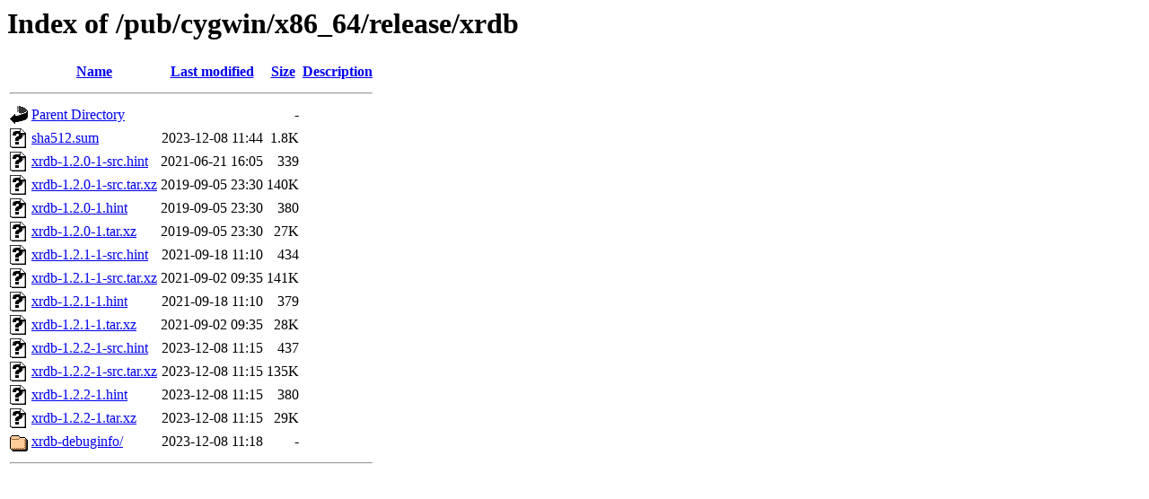

--- FILE ---
content_type: text/html;charset=ISO-8859-1
request_url: http://mirror.math.princeton.edu/pub/cygwin/x86_64/release/xrdb/?C=D;O=A
body_size: 3805
content:
<!DOCTYPE HTML PUBLIC "-//W3C//DTD HTML 3.2 Final//EN">
<html>
 <head>
  <title>Index of /pub/cygwin/x86_64/release/xrdb</title>
 </head>
 <body>
<h1>Index of /pub/cygwin/x86_64/release/xrdb</h1>
  <table>
   <tr><th valign="top"><img src="/icons/blank.gif" alt="[ICO]"></th><th><a href="?C=N;O=A">Name</a></th><th><a href="?C=M;O=A">Last modified</a></th><th><a href="?C=S;O=A">Size</a></th><th><a href="?C=D;O=D">Description</a></th></tr>
   <tr><th colspan="5"><hr></th></tr>
<tr><td valign="top"><img src="/icons/back.gif" alt="[PARENTDIR]"></td><td><a href="/pub/cygwin/x86_64/release/">Parent Directory</a></td><td>&nbsp;</td><td align="right">  - </td><td>&nbsp;</td></tr>
<tr><td valign="top"><img src="/icons/unknown.gif" alt="[   ]"></td><td><a href="sha512.sum">sha512.sum</a></td><td align="right">2023-12-08 11:44  </td><td align="right">1.8K</td><td>&nbsp;</td></tr>
<tr><td valign="top"><img src="/icons/unknown.gif" alt="[   ]"></td><td><a href="xrdb-1.2.0-1-src.hint">xrdb-1.2.0-1-src.hint</a></td><td align="right">2021-06-21 16:05  </td><td align="right">339 </td><td>&nbsp;</td></tr>
<tr><td valign="top"><img src="/icons/unknown.gif" alt="[   ]"></td><td><a href="xrdb-1.2.0-1-src.tar.xz">xrdb-1.2.0-1-src.tar.xz</a></td><td align="right">2019-09-05 23:30  </td><td align="right">140K</td><td>&nbsp;</td></tr>
<tr><td valign="top"><img src="/icons/unknown.gif" alt="[   ]"></td><td><a href="xrdb-1.2.0-1.hint">xrdb-1.2.0-1.hint</a></td><td align="right">2019-09-05 23:30  </td><td align="right">380 </td><td>&nbsp;</td></tr>
<tr><td valign="top"><img src="/icons/unknown.gif" alt="[   ]"></td><td><a href="xrdb-1.2.0-1.tar.xz">xrdb-1.2.0-1.tar.xz</a></td><td align="right">2019-09-05 23:30  </td><td align="right"> 27K</td><td>&nbsp;</td></tr>
<tr><td valign="top"><img src="/icons/unknown.gif" alt="[   ]"></td><td><a href="xrdb-1.2.1-1-src.hint">xrdb-1.2.1-1-src.hint</a></td><td align="right">2021-09-18 11:10  </td><td align="right">434 </td><td>&nbsp;</td></tr>
<tr><td valign="top"><img src="/icons/unknown.gif" alt="[   ]"></td><td><a href="xrdb-1.2.1-1-src.tar.xz">xrdb-1.2.1-1-src.tar.xz</a></td><td align="right">2021-09-02 09:35  </td><td align="right">141K</td><td>&nbsp;</td></tr>
<tr><td valign="top"><img src="/icons/unknown.gif" alt="[   ]"></td><td><a href="xrdb-1.2.1-1.hint">xrdb-1.2.1-1.hint</a></td><td align="right">2021-09-18 11:10  </td><td align="right">379 </td><td>&nbsp;</td></tr>
<tr><td valign="top"><img src="/icons/unknown.gif" alt="[   ]"></td><td><a href="xrdb-1.2.1-1.tar.xz">xrdb-1.2.1-1.tar.xz</a></td><td align="right">2021-09-02 09:35  </td><td align="right"> 28K</td><td>&nbsp;</td></tr>
<tr><td valign="top"><img src="/icons/unknown.gif" alt="[   ]"></td><td><a href="xrdb-1.2.2-1-src.hint">xrdb-1.2.2-1-src.hint</a></td><td align="right">2023-12-08 11:15  </td><td align="right">437 </td><td>&nbsp;</td></tr>
<tr><td valign="top"><img src="/icons/unknown.gif" alt="[   ]"></td><td><a href="xrdb-1.2.2-1-src.tar.xz">xrdb-1.2.2-1-src.tar.xz</a></td><td align="right">2023-12-08 11:15  </td><td align="right">135K</td><td>&nbsp;</td></tr>
<tr><td valign="top"><img src="/icons/unknown.gif" alt="[   ]"></td><td><a href="xrdb-1.2.2-1.hint">xrdb-1.2.2-1.hint</a></td><td align="right">2023-12-08 11:15  </td><td align="right">380 </td><td>&nbsp;</td></tr>
<tr><td valign="top"><img src="/icons/unknown.gif" alt="[   ]"></td><td><a href="xrdb-1.2.2-1.tar.xz">xrdb-1.2.2-1.tar.xz</a></td><td align="right">2023-12-08 11:15  </td><td align="right"> 29K</td><td>&nbsp;</td></tr>
<tr><td valign="top"><img src="/icons/folder.gif" alt="[DIR]"></td><td><a href="xrdb-debuginfo/">xrdb-debuginfo/</a></td><td align="right">2023-12-08 11:18  </td><td align="right">  - </td><td>&nbsp;</td></tr>
   <tr><th colspan="5"><hr></th></tr>
</table>
</body></html>
